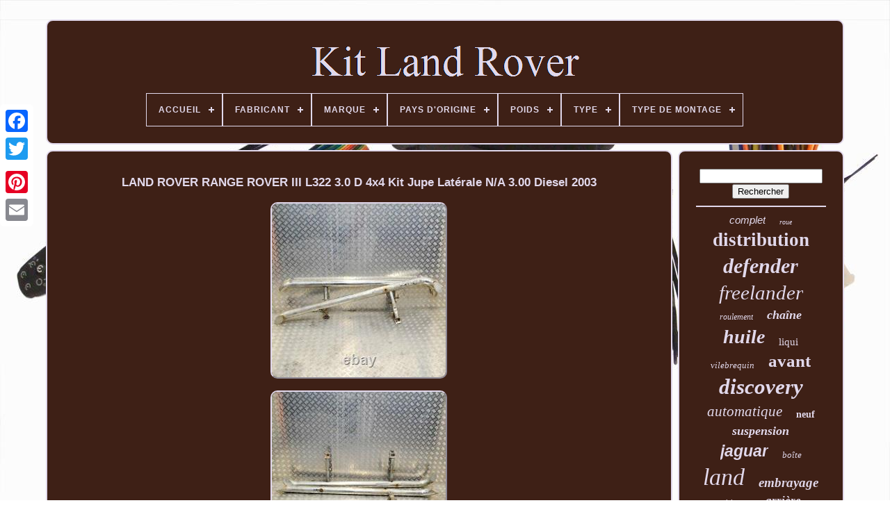

--- FILE ---
content_type: text/html
request_url: https://kitlandrover.com/land-rover-range-rover-iii-l322-3-0-d-4x4-kit-jupe-laterale-n-a-3-00-diesel-2003.htm
body_size: 4880
content:

<!--/////////////////////////////////////////////////////////////////////////////////////-->
<!DOCTYPE HTML>

  	<HTML>

		
 <HEAD>
  

	 	 


  <TITLE>





Land Rover Range Rover Iii L322 3.0 D 4x4 Kit Jupe Latérale N/a 3.00 Diesel 2003    </TITLE> 	   
	
	 	<META  HTTP-EQUIV="content-type" CONTENT="text/html; charset=UTF-8">
		 
 	<META CONTENT="width=device-width, initial-scale=1" NAME="viewport"> 	
  
	
	  	<LINK   TYPE="text/css"   HREF="https://kitlandrover.com/cewyzylas.css" REL="stylesheet"> 
		  

 <LINK   REL="stylesheet" TYPE="text/css" HREF="https://kitlandrover.com/zudi.css">	
 

	  	<SCRIPT   TYPE="text/javascript" SRC="https://code.jquery.com/jquery-latest.min.js">  
	
</SCRIPT> 

	

<SCRIPT  SRC="https://kitlandrover.com/varohy.js"  TYPE="text/javascript">
</SCRIPT>	
		


 
<SCRIPT SRC="https://kitlandrover.com/rowotodav.js" TYPE="text/javascript">
 

</SCRIPT>

 	
 
	 
	 <SCRIPT SRC="https://kitlandrover.com/wotut.js"   ASYNC   TYPE="text/javascript">	

	</SCRIPT>   

	
 

 <SCRIPT TYPE="text/javascript" ASYNC SRC="https://kitlandrover.com/baxoqah.js">		
</SCRIPT>
  
   
	
	  
 <SCRIPT	TYPE="text/javascript">	 var a2a_config = a2a_config || {};a2a_config.no_3p = 1;
  </SCRIPT> 


 
		<SCRIPT	SRC="//static.addtoany.com/menu/page.js" TYPE="text/javascript"	ASYNC>

 </SCRIPT>	 	
	 
<SCRIPT SRC="//static.addtoany.com/menu/page.js"  ASYNC TYPE="text/javascript">  </SCRIPT>  	
	 
	  
<SCRIPT TYPE="text/javascript" ASYNC SRC="//static.addtoany.com/menu/page.js"></SCRIPT>

 	
</HEAD>   

		
  	

	<BODY DATA-ID="144298636421">
	 



	
	  <DIV  CLASS="a2a_kit a2a_kit_size_32 a2a_floating_style a2a_vertical_style" STYLE="left:0px; top:150px;">
		
<A  CLASS="a2a_button_facebook"></A>		
			     <A CLASS="a2a_button_twitter"> </A> 		 

		

<A	CLASS="a2a_button_google_plus"> 		
</A>
 	 	 	
		

   	<A  CLASS="a2a_button_pinterest">

  </A>	 
		  <A CLASS="a2a_button_email">
  </A>  
 	


 
		</DIV>

  

	 
<DIV ID="gytyz">   	 
		<DIV	ID="cabenot">	 	   
			 	
<A   HREF="https://kitlandrover.com/">	
	
  
<IMG SRC="https://kitlandrover.com/kit-land-rover.gif"   ALT="Kit Land Rover">  


</A>


			
<div id='qegow' class='align-center'>
<ul>
<li class='has-sub'><a href='https://kitlandrover.com/'><span>Accueil</span></a>
<ul>
	<li><a href='https://kitlandrover.com/items-recents-kit-land-rover.htm'><span>Items récents</span></a></li>
	<li><a href='https://kitlandrover.com/top-items-kit-land-rover.htm'><span>Top items</span></a></li>
	<li><a href='https://kitlandrover.com/nouveaux-videos-kit-land-rover.htm'><span>Nouveaux vidéos</span></a></li>
</ul>
</li>

<li class='has-sub'><a href='https://kitlandrover.com/fabricant/'><span>Fabricant</span></a>
<ul>
	<li><a href='https://kitlandrover.com/fabricant/ate.htm'><span>Ate (22)</span></a></li>
	<li><a href='https://kitlandrover.com/fabricant/blue-print.htm'><span>Blue Print (9)</span></a></li>
	<li><a href='https://kitlandrover.com/fabricant/ebc-freins-allemagne.htm'><span>Ebc Freins Allemagne (37)</span></a></li>
	<li><a href='https://kitlandrover.com/fabricant/flo-flex.htm'><span>Flo-flex (30)</span></a></li>
	<li><a href='https://kitlandrover.com/fabricant/gbpartsonline.htm'><span>Gbpartsonline (25)</span></a></li>
	<li><a href='https://kitlandrover.com/fabricant/hausmarke.htm'><span>Hausmarke (34)</span></a></li>
	<li><a href='https://kitlandrover.com/fabricant/land-rover.htm'><span>Land Rover (81)</span></a></li>
	<li><a href='https://kitlandrover.com/fabricant/liqui-moly.htm'><span>Liqui Moly (173)</span></a></li>
	<li><a href='https://kitlandrover.com/fabricant/luk.htm'><span>Luk (10)</span></a></li>
	<li><a href='https://kitlandrover.com/fabricant/mahle.htm'><span>Mahle (12)</span></a></li>
	<li><a href='https://kitlandrover.com/fabricant/mannol-mann-filter.htm'><span>Mannol, Mann-filter (41)</span></a></li>
	<li><a href='https://kitlandrover.com/fabricant/markenlos.htm'><span>Markenlos (16)</span></a></li>
	<li><a href='https://kitlandrover.com/fabricant/meyle.htm'><span>Meyle (171)</span></a></li>
	<li><a href='https://kitlandrover.com/fabricant/mg-colors-gmbh.htm'><span>Mg Colors Gmbh (49)</span></a></li>
	<li><a href='https://kitlandrover.com/fabricant/pas-pertinent.htm'><span>Pas Pertinent (24)</span></a></li>
	<li><a href='https://kitlandrover.com/fabricant/q1-part.htm'><span>Q1-part (32)</span></a></li>
	<li><a href='https://kitlandrover.com/fabricant/qr-pieces.htm'><span>Qr-pièces (122)</span></a></li>
	<li><a href='https://kitlandrover.com/fabricant/sachs.htm'><span>Sachs (18)</span></a></li>
	<li><a href='https://kitlandrover.com/fabricant/skf.htm'><span>Skf (18)</span></a></li>
	<li><a href='https://kitlandrover.com/fabricant/valeo.htm'><span>Valeo (12)</span></a></li>
	<li><a href='https://kitlandrover.com/items-recents-kit-land-rover.htm'>... (3976)</a></li>
</ul>
</li>

<li class='has-sub'><a href='https://kitlandrover.com/marque/'><span>Marque</span></a>
<ul>
	<li><a href='https://kitlandrover.com/marque/apex-auto-parts.htm'><span>Apex Auto Parts (116)</span></a></li>
	<li><a href='https://kitlandrover.com/marque/bearmach.htm'><span>Bearmach (54)</span></a></li>
	<li><a href='https://kitlandrover.com/marque/bfo.htm'><span>Bfo (83)</span></a></li>
	<li><a href='https://kitlandrover.com/marque/britpart.htm'><span>Britpart (59)</span></a></li>
	<li><a href='https://kitlandrover.com/marque/dayco.htm'><span>Dayco (34)</span></a></li>
	<li><a href='https://kitlandrover.com/marque/eu-approved.htm'><span>Eu Approved (33)</span></a></li>
	<li><a href='https://kitlandrover.com/marque/gates.htm'><span>Gates (49)</span></a></li>
	<li><a href='https://kitlandrover.com/marque/land-rover.htm'><span>Land Rover (323)</span></a></li>
	<li><a href='https://kitlandrover.com/marque/liqui-moly.htm'><span>Liqui Moly (173)</span></a></li>
	<li><a href='https://kitlandrover.com/marque/lr-challenge-4x4.htm'><span>Lr Challenge 4x4 (33)</span></a></li>
	<li><a href='https://kitlandrover.com/marque/luk.htm'><span>Luk (74)</span></a></li>
	<li><a href='https://kitlandrover.com/marque/mannol.htm'><span>Mannol (47)</span></a></li>
	<li><a href='https://kitlandrover.com/marque/maxpeedingrods.htm'><span>Maxpeedingrods (55)</span></a></li>
	<li><a href='https://kitlandrover.com/marque/meyle.htm'><span>Meyle (190)</span></a></li>
	<li><a href='https://kitlandrover.com/marque/mg-prime.htm'><span>Mg Prime (49)</span></a></li>
	<li><a href='https://kitlandrover.com/marque/mountney-springalex.htm'><span>Mountney Springalex (46)</span></a></li>
	<li><a href='https://kitlandrover.com/marque/sachs.htm'><span>Sachs (35)</span></a></li>
	<li><a href='https://kitlandrover.com/marque/skf.htm'><span>Skf (48)</span></a></li>
	<li><a href='https://kitlandrover.com/marque/valeo.htm'><span>Valeo (73)</span></a></li>
	<li><a href='https://kitlandrover.com/marque/vw65.htm'><span>Vw65 (70)</span></a></li>
	<li><a href='https://kitlandrover.com/items-recents-kit-land-rover.htm'>... (3268)</a></li>
</ul>
</li>

<li class='has-sub'><a href='https://kitlandrover.com/pays-d-origine/'><span>Pays D'origine</span></a>
<ul>
	<li><a href='https://kitlandrover.com/pays-d-origine/chine.htm'><span>Chine (2)</span></a></li>
	<li><a href='https://kitlandrover.com/pays-d-origine/inconnu.htm'><span>Inconnu (4)</span></a></li>
	<li><a href='https://kitlandrover.com/pays-d-origine/non-specifie.htm'><span>Non Spécifié (2)</span></a></li>
	<li><a href='https://kitlandrover.com/pays-d-origine/royaume-uni.htm'><span>Royaume-uni (5)</span></a></li>
	<li><a href='https://kitlandrover.com/pays-d-origine/turquie.htm'><span>Turquie (2)</span></a></li>
	<li><a href='https://kitlandrover.com/items-recents-kit-land-rover.htm'>... (4897)</a></li>
</ul>
</li>

<li class='has-sub'><a href='https://kitlandrover.com/poids/'><span>Poids</span></a>
<ul>
	<li><a href='https://kitlandrover.com/poids/2-0-kg.htm'><span>2, 0 Kg (2)</span></a></li>
	<li><a href='https://kitlandrover.com/poids/2-2-kg.htm'><span>2, 2 Kg (2)</span></a></li>
	<li><a href='https://kitlandrover.com/poids/21-0.htm'><span>21.0 (2)</span></a></li>
	<li><a href='https://kitlandrover.com/poids/22-81-kg.htm'><span>22, 81 Kg (2)</span></a></li>
	<li><a href='https://kitlandrover.com/poids/26-kg.htm'><span>26 Kg (2)</span></a></li>
	<li><a href='https://kitlandrover.com/poids/3-859-kg.htm'><span>3 859 Kg (2)</span></a></li>
	<li><a href='https://kitlandrover.com/poids/7-881-kg.htm'><span>7, 881 Kg (2)</span></a></li>
	<li><a href='https://kitlandrover.com/poids/7-3-kg.htm'><span>7.3 Kg (2)</span></a></li>
	<li><a href='https://kitlandrover.com/poids/8-9-kg.htm'><span>8, 9 Kg (2)</span></a></li>
	<li><a href='https://kitlandrover.com/poids/8-921-kg.htm'><span>8, 921 Kg (2)</span></a></li>
	<li><a href='https://kitlandrover.com/items-recents-kit-land-rover.htm'>... (4892)</a></li>
</ul>
</li>

<li class='has-sub'><a href='https://kitlandrover.com/type/'><span>Type</span></a>
<ul>
	<li><a href='https://kitlandrover.com/type/amortisseur.htm'><span>Amortisseur (8)</span></a></li>
	<li><a href='https://kitlandrover.com/type/bras-de-commande.htm'><span>Bras De Commande (13)</span></a></li>
	<li><a href='https://kitlandrover.com/type/conduite-de-frein.htm'><span>Conduite De Frein (12)</span></a></li>
	<li><a href='https://kitlandrover.com/type/feux.htm'><span>Feux (6)</span></a></li>
	<li><a href='https://kitlandrover.com/type/filtre.htm'><span>Filtre (8)</span></a></li>
	<li><a href='https://kitlandrover.com/type/jeu-de-filtres.htm'><span>Jeu De Filtres (16)</span></a></li>
	<li><a href='https://kitlandrover.com/type/kit-d-embrayage.htm'><span>Kit D'embrayage (35)</span></a></li>
	<li><a href='https://kitlandrover.com/type/kit-de-distribution.htm'><span>Kit De Distribution (10)</span></a></li>
	<li><a href='https://kitlandrover.com/type/kit-distribution.htm'><span>Kit Distribution (37)</span></a></li>
	<li><a href='https://kitlandrover.com/type/marchepieds.htm'><span>Marchepieds (14)</span></a></li>
	<li><a href='https://kitlandrover.com/type/moteur-oil-filtre.htm'><span>Moteur Oil, Filtre (233)</span></a></li>
	<li><a href='https://kitlandrover.com/type/moteurs-composants.htm'><span>Moteurs & Composants (20)</span></a></li>
	<li><a href='https://kitlandrover.com/type/paliers-suspension.htm'><span>Paliers Suspension (21)</span></a></li>
	<li><a href='https://kitlandrover.com/type/phare-montage.htm'><span>Phare Montage (15)</span></a></li>
	<li><a href='https://kitlandrover.com/type/plaquettes-de-frein.htm'><span>Plaquettes De Frein (37)</span></a></li>
	<li><a href='https://kitlandrover.com/type/roulement-de-roue.htm'><span>Roulement De Roue (6)</span></a></li>
	<li><a href='https://kitlandrover.com/type/suspension.htm'><span>Suspension (47)</span></a></li>
	<li><a href='https://kitlandrover.com/type/turbocompresseur.htm'><span>Turbocompresseur (15)</span></a></li>
	<li><a href='https://kitlandrover.com/type/volant.htm'><span>Volant (18)</span></a></li>
	<li><a href='https://kitlandrover.com/type/volant-auto-sport.htm'><span>Volant Auto Sport (28)</span></a></li>
	<li><a href='https://kitlandrover.com/items-recents-kit-land-rover.htm'>... (4313)</a></li>
</ul>
</li>

<li class='has-sub'><a href='https://kitlandrover.com/type-de-montage/'><span>Type De Montage</span></a>
<ul>
	<li><a href='https://kitlandrover.com/type-de-montage/pre-assemble.htm'><span>Pré-assemblé (2)</span></a></li>
	<li><a href='https://kitlandrover.com/type-de-montage/vis-a.htm'><span>Vis-à (3)</span></a></li>
	<li><a href='https://kitlandrover.com/items-recents-kit-land-rover.htm'>... (4907)</a></li>
</ul>
</li>

</ul>
</div>

		
</DIV> 

		
 <DIV	ID="jajul"> 
			 <DIV ID="wufawyzoby">  	 
 
				 <DIV ID="nequnev">  
</DIV>

				
<h1 class="[base64]">LAND ROVER RANGE ROVER III L322 3.0 D 4x4 Kit Jupe Latérale N/A 3.00 Diesel 2003
	 	</h1>	
 

<img class="bm4n6n6n2" src="https://kitlandrover.com/images/LAND-ROVER-RANGE-ROVER-III-L322-3-0-D-4x4-Kit-Jupe-Laterale-N-A-3-00-Diesel-2003-01-qbxe.jpg" title="LAND ROVER RANGE ROVER III L322 3.0 D 4x4 Kit Jupe Latérale N/A 3.00 Diesel 2003" alt="LAND ROVER RANGE ROVER III L322 3.0 D 4x4 Kit Jupe Latérale N/A 3.00 Diesel 2003"/> 
	  <br/>
<img class="bm4n6n6n2" src="https://kitlandrover.com/images/LAND-ROVER-RANGE-ROVER-III-L322-3-0-D-4x4-Kit-Jupe-Laterale-N-A-3-00-Diesel-2003-02-zfr.jpg" title="LAND ROVER RANGE ROVER III L322 3.0 D 4x4 Kit Jupe Latérale N/A 3.00 Diesel 2003" alt="LAND ROVER RANGE ROVER III L322 3.0 D 4x4 Kit Jupe Latérale N/A 3.00 Diesel 2003"/>


<br/> 	  <img class="bm4n6n6n2" src="https://kitlandrover.com/images/LAND-ROVER-RANGE-ROVER-III-L322-3-0-D-4x4-Kit-Jupe-Laterale-N-A-3-00-Diesel-2003-03-ggkw.jpg" title="LAND ROVER RANGE ROVER III L322 3.0 D 4x4 Kit Jupe Latérale N/A 3.00 Diesel 2003" alt="LAND ROVER RANGE ROVER III L322 3.0 D 4x4 Kit Jupe Latérale N/A 3.00 Diesel 2003"/>
	
<br/>	
 
 <img class="bm4n6n6n2" src="https://kitlandrover.com/images/LAND-ROVER-RANGE-ROVER-III-L322-3-0-D-4x4-Kit-Jupe-Laterale-N-A-3-00-Diesel-2003-04-sdis.jpg" title="LAND ROVER RANGE ROVER III L322 3.0 D 4x4 Kit Jupe Latérale N/A 3.00 Diesel 2003" alt="LAND ROVER RANGE ROVER III L322 3.0 D 4x4 Kit Jupe Latérale N/A 3.00 Diesel 2003"/> 	
<br/>	<img class="bm4n6n6n2" src="https://kitlandrover.com/images/LAND-ROVER-RANGE-ROVER-III-L322-3-0-D-4x4-Kit-Jupe-Laterale-N-A-3-00-Diesel-2003-05-whnf.jpg" title="LAND ROVER RANGE ROVER III L322 3.0 D 4x4 Kit Jupe Latérale N/A 3.00 Diesel 2003" alt="LAND ROVER RANGE ROVER III L322 3.0 D 4x4 Kit Jupe Latérale N/A 3.00 Diesel 2003"/> <br/>   <img class="bm4n6n6n2" src="https://kitlandrover.com/images/LAND-ROVER-RANGE-ROVER-III-L322-3-0-D-4x4-Kit-Jupe-Laterale-N-A-3-00-Diesel-2003-06-tl.jpg" title="LAND ROVER RANGE ROVER III L322 3.0 D 4x4 Kit Jupe Latérale N/A 3.00 Diesel 2003" alt="LAND ROVER RANGE ROVER III L322 3.0 D 4x4 Kit Jupe Latérale N/A 3.00 Diesel 2003"/>
 <br/> <img class="bm4n6n6n2" src="https://kitlandrover.com/images/LAND-ROVER-RANGE-ROVER-III-L322-3-0-D-4x4-Kit-Jupe-Laterale-N-A-3-00-Diesel-2003-07-in.jpg" title="LAND ROVER RANGE ROVER III L322 3.0 D 4x4 Kit Jupe Latérale N/A 3.00 Diesel 2003" alt="LAND ROVER RANGE ROVER III L322 3.0 D 4x4 Kit Jupe Latérale N/A 3.00 Diesel 2003"/> 
 
 <br/>
<img class="bm4n6n6n2" src="https://kitlandrover.com/images/LAND-ROVER-RANGE-ROVER-III-L322-3-0-D-4x4-Kit-Jupe-Laterale-N-A-3-00-Diesel-2003-08-ky.jpg" title="LAND ROVER RANGE ROVER III L322 3.0 D 4x4 Kit Jupe Latérale N/A 3.00 Diesel 2003" alt="LAND ROVER RANGE ROVER III L322 3.0 D 4x4 Kit Jupe Latérale N/A 3.00 Diesel 2003"/> 	<br/>	  
<img class="bm4n6n6n2" src="https://kitlandrover.com/images/LAND-ROVER-RANGE-ROVER-III-L322-3-0-D-4x4-Kit-Jupe-Laterale-N-A-3-00-Diesel-2003-09-bj.jpg" title="LAND ROVER RANGE ROVER III L322 3.0 D 4x4 Kit Jupe Latérale N/A 3.00 Diesel 2003" alt="LAND ROVER RANGE ROVER III L322 3.0 D 4x4 Kit Jupe Latérale N/A 3.00 Diesel 2003"/>   <br/>
 
<img class="bm4n6n6n2" src="https://kitlandrover.com/images/LAND-ROVER-RANGE-ROVER-III-L322-3-0-D-4x4-Kit-Jupe-Laterale-N-A-3-00-Diesel-2003-10-ggt.jpg" title="LAND ROVER RANGE ROVER III L322 3.0 D 4x4 Kit Jupe Latérale N/A 3.00 Diesel 2003" alt="LAND ROVER RANGE ROVER III L322 3.0 D 4x4 Kit Jupe Latérale N/A 3.00 Diesel 2003"/>	 
<br/> 		
	<img class="bm4n6n6n2" src="https://kitlandrover.com/images/LAND-ROVER-RANGE-ROVER-III-L322-3-0-D-4x4-Kit-Jupe-Laterale-N-A-3-00-Diesel-2003-11-ffzu.jpg" title="LAND ROVER RANGE ROVER III L322 3.0 D 4x4 Kit Jupe Latérale N/A 3.00 Diesel 2003" alt="LAND ROVER RANGE ROVER III L322 3.0 D 4x4 Kit Jupe Latérale N/A 3.00 Diesel 2003"/> 
<br/>	  
 <img class="bm4n6n6n2" src="https://kitlandrover.com/images/LAND-ROVER-RANGE-ROVER-III-L322-3-0-D-4x4-Kit-Jupe-Laterale-N-A-3-00-Diesel-2003-12-hj.jpg" title="LAND ROVER RANGE ROVER III L322 3.0 D 4x4 Kit Jupe Latérale N/A 3.00 Diesel 2003" alt="LAND ROVER RANGE ROVER III L322 3.0 D 4x4 Kit Jupe Latérale N/A 3.00 Diesel 2003"/>
<br/> 


  	<br/>
	
<img class="bm4n6n6n2" src="https://kitlandrover.com/xibixaceh.gif" title="LAND ROVER RANGE ROVER III L322 3.0 D 4x4 Kit Jupe Latérale N/A 3.00 Diesel 2003" alt="LAND ROVER RANGE ROVER III L322 3.0 D 4x4 Kit Jupe Latérale N/A 3.00 Diesel 2003"/>  
<img class="bm4n6n6n2" src="https://kitlandrover.com/jibycej.gif" title="LAND ROVER RANGE ROVER III L322 3.0 D 4x4 Kit Jupe Latérale N/A 3.00 Diesel 2003" alt="LAND ROVER RANGE ROVER III L322 3.0 D 4x4 Kit Jupe Latérale N/A 3.00 Diesel 2003"/>	 	 <br/> LAND ROVER RANGE ROVER III L322 3.0 D 4x4 Kit Jupe Latérale N/A 3.00 Diesel 2003. Titre - LAND ROVER RANGE ROVER III L322 3.0 D 4x4 Kit Jupe Latérale N/A 3.00 Diesel 2003. Modèle - RANGE ROVER III (L322). Numéro d'article - N/A. 	<p>	   Année du véhicule - 2003. Remarques - Veuillez vérifier toutes les images avant d'acheter. Si quelque chose ne fonctionne pas, nous le remplacerons ou rembourserons l'argent. </p> Si vous ne trouvez pas dans notre magasin des pièces dont vous avez besoin, n'hésitez pas à nous contacter, nous pourrons peut-être vous aider. Veuillez payer dans les 3 jours suivant la commande. Cet item est dans la catégorie "Auto, moto - pièces, accessoires\Auto: pièces détachées\Habitacle\Autres". Le vendeur est "parts_roberto_ltd" et est localisé dans ce pays: LT.
<ul> 

<li>Marque: LAND ROVER</li>
 	
</ul> 
 <br/>
 
	<img class="bm4n6n6n2" src="https://kitlandrover.com/xibixaceh.gif" title="LAND ROVER RANGE ROVER III L322 3.0 D 4x4 Kit Jupe Latérale N/A 3.00 Diesel 2003" alt="LAND ROVER RANGE ROVER III L322 3.0 D 4x4 Kit Jupe Latérale N/A 3.00 Diesel 2003"/>  
<img class="bm4n6n6n2" src="https://kitlandrover.com/jibycej.gif" title="LAND ROVER RANGE ROVER III L322 3.0 D 4x4 Kit Jupe Latérale N/A 3.00 Diesel 2003" alt="LAND ROVER RANGE ROVER III L322 3.0 D 4x4 Kit Jupe Latérale N/A 3.00 Diesel 2003"/>	 

<br/> 
				
				


<SCRIPT TYPE="text/javascript">
 	

					caqoryhicu();
					 	 </SCRIPT>

 
				
				 

 <DIV STYLE="margin:10px auto;width:120px;"  CLASS="a2a_kit a2a_default_style">	   
					   <A	CLASS="a2a_button_facebook"> 	</A>
 	 
					 	


 

<A	CLASS="a2a_button_twitter"> 
  </A>	

  

						
<A CLASS="a2a_button_google_plus">	 </A>
 
					
<A   CLASS="a2a_button_pinterest"> 


 </A>
  	
					 


	
<A   CLASS="a2a_button_email"> 
 	 	</A>	

				 </DIV>
 

					
				
			
 

 </DIV>	
 
				<DIV  ID="rynyzinapa">   
				
				 	
  <DIV  ID="dizipuw">	
 
	 
					  



<HR>
  
				
 	 
	
</DIV>
 	

					 		

<!--/////////////////////////////////////////////////////////////////////////////////////-->
<DIV ID="qevyfonesi">       
</DIV> 
	
				
				 

 	<DIV ID="nere"> 	 	
					<a style="font-family:Monotype.com;font-size:15px;font-weight:normal;font-style:italic;text-decoration:none" href="https://kitlandrover.com/xen/complet.htm">complet</a><a style="font-family:Minion Web;font-size:10px;font-weight:normal;font-style:oblique;text-decoration:none" href="https://kitlandrover.com/xen/roue.htm">roue</a><a style="font-family:Playbill;font-size:27px;font-weight:bolder;font-style:normal;text-decoration:none" href="https://kitlandrover.com/xen/distribution.htm">distribution</a><a style="font-family:Humanst521 Cn BT;font-size:30px;font-weight:bolder;font-style:oblique;text-decoration:none" href="https://kitlandrover.com/xen/defender.htm">defender</a><a style="font-family:Playbill;font-size:29px;font-weight:lighter;font-style:oblique;text-decoration:none" href="https://kitlandrover.com/xen/freelander.htm">freelander</a><a style="font-family:Bodoni MT Ultra Bold;font-size:12px;font-weight:lighter;font-style:italic;text-decoration:none" href="https://kitlandrover.com/xen/roulement.htm">roulement</a><a style="font-family:Humanst521 Cn BT;font-size:18px;font-weight:bold;font-style:italic;text-decoration:none" href="https://kitlandrover.com/xen/chaine.htm">chaîne</a><a style="font-family:Merlin;font-size:28px;font-weight:bolder;font-style:italic;text-decoration:none" href="https://kitlandrover.com/xen/huile.htm">huile</a><a style="font-family:Arial Narrow;font-size:15px;font-weight:lighter;font-style:normal;text-decoration:none" href="https://kitlandrover.com/xen/liqui.htm">liqui</a><a style="font-family:Univers Condensed;font-size:13px;font-weight:lighter;font-style:oblique;text-decoration:none" href="https://kitlandrover.com/xen/vilebrequin.htm">vilebrequin</a><a style="font-family:Bodoni MT Ultra Bold;font-size:25px;font-weight:bolder;font-style:normal;text-decoration:none" href="https://kitlandrover.com/xen/avant.htm">avant</a><a style="font-family:Haettenschweiler;font-size:31px;font-weight:bolder;font-style:oblique;text-decoration:none" href="https://kitlandrover.com/xen/discovery.htm">discovery</a><a style="font-family:New York;font-size:21px;font-weight:lighter;font-style:italic;text-decoration:none" href="https://kitlandrover.com/xen/automatique.htm">automatique</a><a style="font-family:Wide Latin;font-size:14px;font-weight:bold;font-style:normal;text-decoration:none" href="https://kitlandrover.com/xen/neuf.htm">neuf</a><a style="font-family:Motor;font-size:18px;font-weight:bolder;font-style:italic;text-decoration:none" href="https://kitlandrover.com/xen/suspension.htm">suspension</a><a style="font-family:Arial;font-size:23px;font-weight:bold;font-style:italic;text-decoration:none" href="https://kitlandrover.com/xen/jaguar.htm">jaguar</a><a style="font-family:Arial Narrow;font-size:13px;font-weight:normal;font-style:oblique;text-decoration:none" href="https://kitlandrover.com/xen/boite.htm">boîte</a><a style="font-family:Garamond;font-size:34px;font-weight:lighter;font-style:oblique;text-decoration:none" href="https://kitlandrover.com/xen/land.htm">land</a><a style="font-family:Carleton ;font-size:19px;font-weight:bold;font-style:oblique;text-decoration:none" href="https://kitlandrover.com/xen/embrayage.htm">embrayage</a><a style="font-family:Cursive Elegant;font-size:12px;font-weight:lighter;font-style:oblique;text-decoration:none" href="https://kitlandrover.com/xen/vidange.htm">vidange</a><a style="font-family:MS LineDraw;font-size:17px;font-weight:bolder;font-style:italic;text-decoration:none" href="https://kitlandrover.com/xen/arriere.htm">arrière</a><a style="font-family:Georgia;font-size:19px;font-weight:normal;font-style:italic;text-decoration:none" href="https://kitlandrover.com/xen/serie.htm">série</a><a style="font-family:Courier New;font-size:20px;font-weight:bolder;font-style:oblique;text-decoration:none" href="https://kitlandrover.com/xen/diesel.htm">diesel</a><a style="font-family:Century Gothic;font-size:22px;font-weight:bolder;font-style:oblique;text-decoration:none" href="https://kitlandrover.com/xen/filtre.htm">filtre</a><a style="font-family:Charcoal;font-size:16px;font-weight:normal;font-style:normal;text-decoration:none" href="https://kitlandrover.com/xen/avec.htm">avec</a><a style="font-family:Univers Condensed;font-size:26px;font-weight:bolder;font-style:oblique;text-decoration:none" href="https://kitlandrover.com/xen/moteur.htm">moteur</a><a style="font-family:Times;font-size:35px;font-weight:normal;font-style:normal;text-decoration:none" href="https://kitlandrover.com/xen/rover.htm">rover</a><a style="font-family:Gill Sans Condensed Bold;font-size:24px;font-weight:bolder;font-style:normal;text-decoration:none" href="https://kitlandrover.com/xen/sport.htm">sport</a><a style="font-family:Matura MT Script Capitals;font-size:16px;font-weight:normal;font-style:italic;text-decoration:none" href="https://kitlandrover.com/xen/rebuild.htm">rebuild</a><a style="font-family:Micro;font-size:33px;font-weight:lighter;font-style:italic;text-decoration:none" href="https://kitlandrover.com/xen/pour.htm">pour</a><a style="font-family:Swiss721 BlkEx BT;font-size:17px;font-weight:normal;font-style:normal;text-decoration:none" href="https://kitlandrover.com/xen/volant.htm">volant</a><a style="font-family:Swiss721 BlkEx BT;font-size:11px;font-weight:bolder;font-style:normal;text-decoration:none" href="https://kitlandrover.com/xen/meyle.htm">meyle</a><a style="font-family:Century Schoolbook;font-size:11px;font-weight:bolder;font-style:normal;text-decoration:none" href="https://kitlandrover.com/xen/d-embrayage.htm">d'embrayage</a><a style="font-family:Univers;font-size:14px;font-weight:lighter;font-style:normal;text-decoration:none" href="https://kitlandrover.com/xen/moly.htm">moly</a><a style="font-family:GV Terminal;font-size:32px;font-weight:bold;font-style:normal;text-decoration:none" href="https://kitlandrover.com/xen/range.htm">range</a>  
				 </DIV>  
			
			 	</DIV>   	 
		
</DIV>
 

	
		 <DIV ID="wanik"> 	 	


		
				
<!--/////////////////////////////////////////////////////////////////////////////////////-->
<UL>
   

				
<!--/////////////////////////////////////////////////////////////////////////////////////

li

/////////////////////////////////////////////////////////////////////////////////////-->
<LI> 

					 

<A HREF="https://kitlandrover.com/">
	 Accueil </A> 	 
					</LI>	

				

<LI>

					

 <A	HREF="https://kitlandrover.com/contact.php"> 
 Contact	  	
</A>	  	

					 </LI>	  

					
 <LI>	
					 	


<A HREF="https://kitlandrover.com/simosotib.htm">

 
Politique de confidentialité  </A>
 
				  </LI> 

				<LI>	


					<A  HREF="https://kitlandrover.com/termes-utilisation.htm"> 

 Entente d'utilisation   
</A>  
				</LI>

	  



				

			  </UL>	 
			
			
 	</DIV>
  

	 

</DIV>  
 

   
  	</BODY>
 
	
  	</HTML>   	